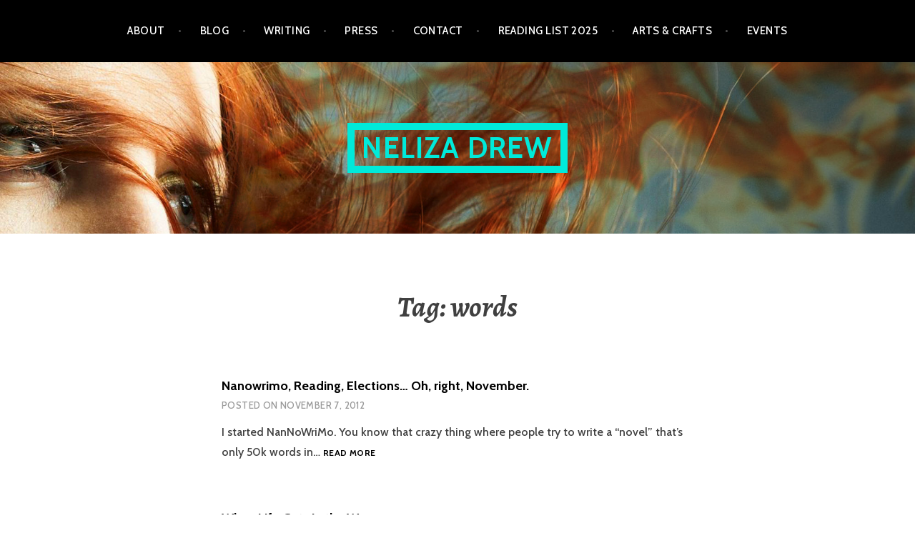

--- FILE ---
content_type: text/html; charset=UTF-8
request_url: https://nelizadrew.com/tag/words/
body_size: 8374
content:
<!DOCTYPE html>
<html lang="en-US">
<head>
<meta charset="UTF-8">
<meta name="viewport" content="width=device-width, initial-scale=1">
<link rel="profile" href="http://gmpg.org/xfn/11">
<link rel="pingback" href="https://nelizadrew.com/xmlrpc.php">

<title>words &#8211; Neliza Drew</title>
<meta name='robots' content='max-image-preview:large' />
	<style>img:is([sizes="auto" i], [sizes^="auto," i]) { contain-intrinsic-size: 3000px 1500px }</style>
	<link rel='dns-prefetch' href='//fonts.googleapis.com' />
<link rel="alternate" type="application/rss+xml" title="Neliza Drew &raquo; Feed" href="https://nelizadrew.com/feed/" />
<link rel="alternate" type="application/rss+xml" title="Neliza Drew &raquo; Comments Feed" href="https://nelizadrew.com/comments/feed/" />
<link rel="alternate" type="application/rss+xml" title="Neliza Drew &raquo; words Tag Feed" href="https://nelizadrew.com/tag/words/feed/" />
<script type="text/javascript">
/* <![CDATA[ */
window._wpemojiSettings = {"baseUrl":"https:\/\/s.w.org\/images\/core\/emoji\/16.0.1\/72x72\/","ext":".png","svgUrl":"https:\/\/s.w.org\/images\/core\/emoji\/16.0.1\/svg\/","svgExt":".svg","source":{"concatemoji":"https:\/\/nelizadrew.com\/wp-includes\/js\/wp-emoji-release.min.js?ver=6.8.3"}};
/*! This file is auto-generated */
!function(s,n){var o,i,e;function c(e){try{var t={supportTests:e,timestamp:(new Date).valueOf()};sessionStorage.setItem(o,JSON.stringify(t))}catch(e){}}function p(e,t,n){e.clearRect(0,0,e.canvas.width,e.canvas.height),e.fillText(t,0,0);var t=new Uint32Array(e.getImageData(0,0,e.canvas.width,e.canvas.height).data),a=(e.clearRect(0,0,e.canvas.width,e.canvas.height),e.fillText(n,0,0),new Uint32Array(e.getImageData(0,0,e.canvas.width,e.canvas.height).data));return t.every(function(e,t){return e===a[t]})}function u(e,t){e.clearRect(0,0,e.canvas.width,e.canvas.height),e.fillText(t,0,0);for(var n=e.getImageData(16,16,1,1),a=0;a<n.data.length;a++)if(0!==n.data[a])return!1;return!0}function f(e,t,n,a){switch(t){case"flag":return n(e,"\ud83c\udff3\ufe0f\u200d\u26a7\ufe0f","\ud83c\udff3\ufe0f\u200b\u26a7\ufe0f")?!1:!n(e,"\ud83c\udde8\ud83c\uddf6","\ud83c\udde8\u200b\ud83c\uddf6")&&!n(e,"\ud83c\udff4\udb40\udc67\udb40\udc62\udb40\udc65\udb40\udc6e\udb40\udc67\udb40\udc7f","\ud83c\udff4\u200b\udb40\udc67\u200b\udb40\udc62\u200b\udb40\udc65\u200b\udb40\udc6e\u200b\udb40\udc67\u200b\udb40\udc7f");case"emoji":return!a(e,"\ud83e\udedf")}return!1}function g(e,t,n,a){var r="undefined"!=typeof WorkerGlobalScope&&self instanceof WorkerGlobalScope?new OffscreenCanvas(300,150):s.createElement("canvas"),o=r.getContext("2d",{willReadFrequently:!0}),i=(o.textBaseline="top",o.font="600 32px Arial",{});return e.forEach(function(e){i[e]=t(o,e,n,a)}),i}function t(e){var t=s.createElement("script");t.src=e,t.defer=!0,s.head.appendChild(t)}"undefined"!=typeof Promise&&(o="wpEmojiSettingsSupports",i=["flag","emoji"],n.supports={everything:!0,everythingExceptFlag:!0},e=new Promise(function(e){s.addEventListener("DOMContentLoaded",e,{once:!0})}),new Promise(function(t){var n=function(){try{var e=JSON.parse(sessionStorage.getItem(o));if("object"==typeof e&&"number"==typeof e.timestamp&&(new Date).valueOf()<e.timestamp+604800&&"object"==typeof e.supportTests)return e.supportTests}catch(e){}return null}();if(!n){if("undefined"!=typeof Worker&&"undefined"!=typeof OffscreenCanvas&&"undefined"!=typeof URL&&URL.createObjectURL&&"undefined"!=typeof Blob)try{var e="postMessage("+g.toString()+"("+[JSON.stringify(i),f.toString(),p.toString(),u.toString()].join(",")+"));",a=new Blob([e],{type:"text/javascript"}),r=new Worker(URL.createObjectURL(a),{name:"wpTestEmojiSupports"});return void(r.onmessage=function(e){c(n=e.data),r.terminate(),t(n)})}catch(e){}c(n=g(i,f,p,u))}t(n)}).then(function(e){for(var t in e)n.supports[t]=e[t],n.supports.everything=n.supports.everything&&n.supports[t],"flag"!==t&&(n.supports.everythingExceptFlag=n.supports.everythingExceptFlag&&n.supports[t]);n.supports.everythingExceptFlag=n.supports.everythingExceptFlag&&!n.supports.flag,n.DOMReady=!1,n.readyCallback=function(){n.DOMReady=!0}}).then(function(){return e}).then(function(){var e;n.supports.everything||(n.readyCallback(),(e=n.source||{}).concatemoji?t(e.concatemoji):e.wpemoji&&e.twemoji&&(t(e.twemoji),t(e.wpemoji)))}))}((window,document),window._wpemojiSettings);
/* ]]> */
</script>
<style id='wp-emoji-styles-inline-css' type='text/css'>

	img.wp-smiley, img.emoji {
		display: inline !important;
		border: none !important;
		box-shadow: none !important;
		height: 1em !important;
		width: 1em !important;
		margin: 0 0.07em !important;
		vertical-align: -0.1em !important;
		background: none !important;
		padding: 0 !important;
	}
</style>
<link rel='stylesheet' id='wp-block-library-css' href='https://nelizadrew.com/wp-includes/css/dist/block-library/style.min.css?ver=6.8.3' type='text/css' media='all' />
<style id='classic-theme-styles-inline-css' type='text/css'>
/*! This file is auto-generated */
.wp-block-button__link{color:#fff;background-color:#32373c;border-radius:9999px;box-shadow:none;text-decoration:none;padding:calc(.667em + 2px) calc(1.333em + 2px);font-size:1.125em}.wp-block-file__button{background:#32373c;color:#fff;text-decoration:none}
</style>
<style id='global-styles-inline-css' type='text/css'>
:root{--wp--preset--aspect-ratio--square: 1;--wp--preset--aspect-ratio--4-3: 4/3;--wp--preset--aspect-ratio--3-4: 3/4;--wp--preset--aspect-ratio--3-2: 3/2;--wp--preset--aspect-ratio--2-3: 2/3;--wp--preset--aspect-ratio--16-9: 16/9;--wp--preset--aspect-ratio--9-16: 9/16;--wp--preset--color--black: #000000;--wp--preset--color--cyan-bluish-gray: #abb8c3;--wp--preset--color--white: #ffffff;--wp--preset--color--pale-pink: #f78da7;--wp--preset--color--vivid-red: #cf2e2e;--wp--preset--color--luminous-vivid-orange: #ff6900;--wp--preset--color--luminous-vivid-amber: #fcb900;--wp--preset--color--light-green-cyan: #7bdcb5;--wp--preset--color--vivid-green-cyan: #00d084;--wp--preset--color--pale-cyan-blue: #8ed1fc;--wp--preset--color--vivid-cyan-blue: #0693e3;--wp--preset--color--vivid-purple: #9b51e0;--wp--preset--gradient--vivid-cyan-blue-to-vivid-purple: linear-gradient(135deg,rgba(6,147,227,1) 0%,rgb(155,81,224) 100%);--wp--preset--gradient--light-green-cyan-to-vivid-green-cyan: linear-gradient(135deg,rgb(122,220,180) 0%,rgb(0,208,130) 100%);--wp--preset--gradient--luminous-vivid-amber-to-luminous-vivid-orange: linear-gradient(135deg,rgba(252,185,0,1) 0%,rgba(255,105,0,1) 100%);--wp--preset--gradient--luminous-vivid-orange-to-vivid-red: linear-gradient(135deg,rgba(255,105,0,1) 0%,rgb(207,46,46) 100%);--wp--preset--gradient--very-light-gray-to-cyan-bluish-gray: linear-gradient(135deg,rgb(238,238,238) 0%,rgb(169,184,195) 100%);--wp--preset--gradient--cool-to-warm-spectrum: linear-gradient(135deg,rgb(74,234,220) 0%,rgb(151,120,209) 20%,rgb(207,42,186) 40%,rgb(238,44,130) 60%,rgb(251,105,98) 80%,rgb(254,248,76) 100%);--wp--preset--gradient--blush-light-purple: linear-gradient(135deg,rgb(255,206,236) 0%,rgb(152,150,240) 100%);--wp--preset--gradient--blush-bordeaux: linear-gradient(135deg,rgb(254,205,165) 0%,rgb(254,45,45) 50%,rgb(107,0,62) 100%);--wp--preset--gradient--luminous-dusk: linear-gradient(135deg,rgb(255,203,112) 0%,rgb(199,81,192) 50%,rgb(65,88,208) 100%);--wp--preset--gradient--pale-ocean: linear-gradient(135deg,rgb(255,245,203) 0%,rgb(182,227,212) 50%,rgb(51,167,181) 100%);--wp--preset--gradient--electric-grass: linear-gradient(135deg,rgb(202,248,128) 0%,rgb(113,206,126) 100%);--wp--preset--gradient--midnight: linear-gradient(135deg,rgb(2,3,129) 0%,rgb(40,116,252) 100%);--wp--preset--font-size--small: 13px;--wp--preset--font-size--medium: 20px;--wp--preset--font-size--large: 36px;--wp--preset--font-size--x-large: 42px;--wp--preset--spacing--20: 0.44rem;--wp--preset--spacing--30: 0.67rem;--wp--preset--spacing--40: 1rem;--wp--preset--spacing--50: 1.5rem;--wp--preset--spacing--60: 2.25rem;--wp--preset--spacing--70: 3.38rem;--wp--preset--spacing--80: 5.06rem;--wp--preset--shadow--natural: 6px 6px 9px rgba(0, 0, 0, 0.2);--wp--preset--shadow--deep: 12px 12px 50px rgba(0, 0, 0, 0.4);--wp--preset--shadow--sharp: 6px 6px 0px rgba(0, 0, 0, 0.2);--wp--preset--shadow--outlined: 6px 6px 0px -3px rgba(255, 255, 255, 1), 6px 6px rgba(0, 0, 0, 1);--wp--preset--shadow--crisp: 6px 6px 0px rgba(0, 0, 0, 1);}:where(.is-layout-flex){gap: 0.5em;}:where(.is-layout-grid){gap: 0.5em;}body .is-layout-flex{display: flex;}.is-layout-flex{flex-wrap: wrap;align-items: center;}.is-layout-flex > :is(*, div){margin: 0;}body .is-layout-grid{display: grid;}.is-layout-grid > :is(*, div){margin: 0;}:where(.wp-block-columns.is-layout-flex){gap: 2em;}:where(.wp-block-columns.is-layout-grid){gap: 2em;}:where(.wp-block-post-template.is-layout-flex){gap: 1.25em;}:where(.wp-block-post-template.is-layout-grid){gap: 1.25em;}.has-black-color{color: var(--wp--preset--color--black) !important;}.has-cyan-bluish-gray-color{color: var(--wp--preset--color--cyan-bluish-gray) !important;}.has-white-color{color: var(--wp--preset--color--white) !important;}.has-pale-pink-color{color: var(--wp--preset--color--pale-pink) !important;}.has-vivid-red-color{color: var(--wp--preset--color--vivid-red) !important;}.has-luminous-vivid-orange-color{color: var(--wp--preset--color--luminous-vivid-orange) !important;}.has-luminous-vivid-amber-color{color: var(--wp--preset--color--luminous-vivid-amber) !important;}.has-light-green-cyan-color{color: var(--wp--preset--color--light-green-cyan) !important;}.has-vivid-green-cyan-color{color: var(--wp--preset--color--vivid-green-cyan) !important;}.has-pale-cyan-blue-color{color: var(--wp--preset--color--pale-cyan-blue) !important;}.has-vivid-cyan-blue-color{color: var(--wp--preset--color--vivid-cyan-blue) !important;}.has-vivid-purple-color{color: var(--wp--preset--color--vivid-purple) !important;}.has-black-background-color{background-color: var(--wp--preset--color--black) !important;}.has-cyan-bluish-gray-background-color{background-color: var(--wp--preset--color--cyan-bluish-gray) !important;}.has-white-background-color{background-color: var(--wp--preset--color--white) !important;}.has-pale-pink-background-color{background-color: var(--wp--preset--color--pale-pink) !important;}.has-vivid-red-background-color{background-color: var(--wp--preset--color--vivid-red) !important;}.has-luminous-vivid-orange-background-color{background-color: var(--wp--preset--color--luminous-vivid-orange) !important;}.has-luminous-vivid-amber-background-color{background-color: var(--wp--preset--color--luminous-vivid-amber) !important;}.has-light-green-cyan-background-color{background-color: var(--wp--preset--color--light-green-cyan) !important;}.has-vivid-green-cyan-background-color{background-color: var(--wp--preset--color--vivid-green-cyan) !important;}.has-pale-cyan-blue-background-color{background-color: var(--wp--preset--color--pale-cyan-blue) !important;}.has-vivid-cyan-blue-background-color{background-color: var(--wp--preset--color--vivid-cyan-blue) !important;}.has-vivid-purple-background-color{background-color: var(--wp--preset--color--vivid-purple) !important;}.has-black-border-color{border-color: var(--wp--preset--color--black) !important;}.has-cyan-bluish-gray-border-color{border-color: var(--wp--preset--color--cyan-bluish-gray) !important;}.has-white-border-color{border-color: var(--wp--preset--color--white) !important;}.has-pale-pink-border-color{border-color: var(--wp--preset--color--pale-pink) !important;}.has-vivid-red-border-color{border-color: var(--wp--preset--color--vivid-red) !important;}.has-luminous-vivid-orange-border-color{border-color: var(--wp--preset--color--luminous-vivid-orange) !important;}.has-luminous-vivid-amber-border-color{border-color: var(--wp--preset--color--luminous-vivid-amber) !important;}.has-light-green-cyan-border-color{border-color: var(--wp--preset--color--light-green-cyan) !important;}.has-vivid-green-cyan-border-color{border-color: var(--wp--preset--color--vivid-green-cyan) !important;}.has-pale-cyan-blue-border-color{border-color: var(--wp--preset--color--pale-cyan-blue) !important;}.has-vivid-cyan-blue-border-color{border-color: var(--wp--preset--color--vivid-cyan-blue) !important;}.has-vivid-purple-border-color{border-color: var(--wp--preset--color--vivid-purple) !important;}.has-vivid-cyan-blue-to-vivid-purple-gradient-background{background: var(--wp--preset--gradient--vivid-cyan-blue-to-vivid-purple) !important;}.has-light-green-cyan-to-vivid-green-cyan-gradient-background{background: var(--wp--preset--gradient--light-green-cyan-to-vivid-green-cyan) !important;}.has-luminous-vivid-amber-to-luminous-vivid-orange-gradient-background{background: var(--wp--preset--gradient--luminous-vivid-amber-to-luminous-vivid-orange) !important;}.has-luminous-vivid-orange-to-vivid-red-gradient-background{background: var(--wp--preset--gradient--luminous-vivid-orange-to-vivid-red) !important;}.has-very-light-gray-to-cyan-bluish-gray-gradient-background{background: var(--wp--preset--gradient--very-light-gray-to-cyan-bluish-gray) !important;}.has-cool-to-warm-spectrum-gradient-background{background: var(--wp--preset--gradient--cool-to-warm-spectrum) !important;}.has-blush-light-purple-gradient-background{background: var(--wp--preset--gradient--blush-light-purple) !important;}.has-blush-bordeaux-gradient-background{background: var(--wp--preset--gradient--blush-bordeaux) !important;}.has-luminous-dusk-gradient-background{background: var(--wp--preset--gradient--luminous-dusk) !important;}.has-pale-ocean-gradient-background{background: var(--wp--preset--gradient--pale-ocean) !important;}.has-electric-grass-gradient-background{background: var(--wp--preset--gradient--electric-grass) !important;}.has-midnight-gradient-background{background: var(--wp--preset--gradient--midnight) !important;}.has-small-font-size{font-size: var(--wp--preset--font-size--small) !important;}.has-medium-font-size{font-size: var(--wp--preset--font-size--medium) !important;}.has-large-font-size{font-size: var(--wp--preset--font-size--large) !important;}.has-x-large-font-size{font-size: var(--wp--preset--font-size--x-large) !important;}
:where(.wp-block-post-template.is-layout-flex){gap: 1.25em;}:where(.wp-block-post-template.is-layout-grid){gap: 1.25em;}
:where(.wp-block-columns.is-layout-flex){gap: 2em;}:where(.wp-block-columns.is-layout-grid){gap: 2em;}
:root :where(.wp-block-pullquote){font-size: 1.5em;line-height: 1.6;}
</style>
<link rel='stylesheet' id='contact-form-7-css' href='https://nelizadrew.com/wp-content/plugins/contact-form-7/includes/css/styles.css?ver=6.1.4' type='text/css' media='all' />
<link rel='stylesheet' id='wprls-style-css' href='https://nelizadrew.com/wp-content/plugins/slider-slideshow/admin/includes/../css/public/slider-pro.min.css?ver=6.8.3' type='text/css' media='all' />
<link rel='stylesheet' id='wp-components-css' href='https://nelizadrew.com/wp-includes/css/dist/components/style.min.css?ver=6.8.3' type='text/css' media='all' />
<link rel='stylesheet' id='godaddy-styles-css' href='https://nelizadrew.com/wp-content/mu-plugins/vendor/wpex/godaddy-launch/includes/Dependencies/GoDaddy/Styles/build/latest.css?ver=2.0.2' type='text/css' media='all' />
<link rel='stylesheet' id='argent-style-css' href='https://nelizadrew.com/wp-content/themes/argent/style.css?ver=6.8.3' type='text/css' media='all' />
<style id='argent-style-inline-css' type='text/css'>
.site-branding { background-image: url(https://nelizadrew.com/wp-content/uploads/2016/04/cropped-header.jpg); }
</style>
<link rel='stylesheet' id='argent-fonts-css' href='https://fonts.googleapis.com/css?family=Cabin%3A500%2C700%2C500italic%2C700italic%7CAlegreya%3A400%2C700%2C400italic%2C700italic&#038;subset=latin%2Clatin-ext' type='text/css' media='all' />
<link rel='stylesheet' id='genericons-css' href='https://nelizadrew.com/wp-content/themes/argent/genericons/genericons.css?ver=3.4.1' type='text/css' media='all' />
<script type="text/javascript" src="https://nelizadrew.com/wp-includes/js/jquery/jquery.min.js?ver=3.7.1" id="jquery-core-js"></script>
<script type="text/javascript" src="https://nelizadrew.com/wp-includes/js/jquery/jquery-migrate.min.js?ver=3.4.1" id="jquery-migrate-js"></script>
<script type="text/javascript" src="https://nelizadrew.com/wp-content/plugins/slider-slideshow/admin/includes/../js/public/rsslider.js?ver=6.8.3" id="wprls-script-js"></script>
<link rel="https://api.w.org/" href="https://nelizadrew.com/wp-json/" /><link rel="alternate" title="JSON" type="application/json" href="https://nelizadrew.com/wp-json/wp/v2/tags/1255" /><link rel="EditURI" type="application/rsd+xml" title="RSD" href="https://nelizadrew.com/xmlrpc.php?rsd" />
<meta name="generator" content="WordPress 6.8.3" />
	<style type="text/css">
			.site-title a,
		.site-description {
			color: #00eada;
		}
		.site-title {
			border-color: #00eada;
		}
	
	</style>
<link rel="icon" href="https://nelizadrew.com/wp-content/uploads/2016/04/cropped-1373053054548-1-32x32.jpg" sizes="32x32" />
<link rel="icon" href="https://nelizadrew.com/wp-content/uploads/2016/04/cropped-1373053054548-1-192x192.jpg" sizes="192x192" />
<link rel="apple-touch-icon" href="https://nelizadrew.com/wp-content/uploads/2016/04/cropped-1373053054548-1-180x180.jpg" />
<meta name="msapplication-TileImage" content="https://nelizadrew.com/wp-content/uploads/2016/04/cropped-1373053054548-1-270x270.jpg" />
</head>

<body class="archive tag tag-words tag-1255 wp-theme-argent without-featured-image">
<div id="page" class="hfeed site">
	<a class="skip-link screen-reader-text" href="#content">Skip to content</a>

	<header id="masthead" class="site-header" role="banner">

		<nav id="site-navigation" class="main-navigation" role="navigation">
			<button class="menu-toggle" aria-controls="primary-menu" aria-expanded="false">Menu</button>
			<div class="menu-primary-menu-container"><ul id="primary-menu" class="menu"><li id="menu-item-2705" class="menu-item menu-item-type-post_type menu-item-object-page menu-item-2705"><a href="https://nelizadrew.com/about-2/">About</a></li>
<li id="menu-item-26" class="menu-item menu-item-type-post_type menu-item-object-page current_page_parent menu-item-26"><a href="https://nelizadrew.com/news/">Blog</a></li>
<li id="menu-item-2523" class="menu-item menu-item-type-post_type menu-item-object-page menu-item-has-children menu-item-2523"><a href="https://nelizadrew.com/writing/">Writing</a>
<ul class="sub-menu">
	<li id="menu-item-2697" class="menu-item menu-item-type-post_type menu-item-object-page menu-item-2697"><a href="https://nelizadrew.com/all-the-bridges-burning/">All the Bridges Burning</a></li>
</ul>
</li>
<li id="menu-item-2659" class="menu-item menu-item-type-post_type menu-item-object-page menu-item-2659"><a href="https://nelizadrew.com/biopress/">Press</a></li>
<li id="menu-item-2521" class="menu-item menu-item-type-post_type menu-item-object-page menu-item-2521"><a href="https://nelizadrew.com/contact-2/">Contact</a></li>
<li id="menu-item-3314" class="menu-item menu-item-type-post_type menu-item-object-page menu-item-has-children menu-item-3314"><a href="https://nelizadrew.com/reading-list-2025/">Reading List 2025</a>
<ul class="sub-menu">
	<li id="menu-item-3301" class="menu-item menu-item-type-post_type menu-item-object-page menu-item-3301"><a href="https://nelizadrew.com/reading-list-2024/">Reading List 2024</a></li>
	<li id="menu-item-3305" class="menu-item menu-item-type-post_type menu-item-object-page menu-item-3305"><a href="https://nelizadrew.com/reading-list-2024/reading-list-2023/">Reading List 2023</a></li>
	<li id="menu-item-3306" class="menu-item menu-item-type-post_type menu-item-object-page menu-item-3306"><a href="https://nelizadrew.com/reading-list-2024/reading-list-2022/">Reading List 2022</a></li>
	<li id="menu-item-3302" class="menu-item menu-item-type-post_type menu-item-object-page menu-item-3302"><a href="https://nelizadrew.com/reading-list-2024/reading-list-2021/">Reading List 2021</a></li>
	<li id="menu-item-3303" class="menu-item menu-item-type-post_type menu-item-object-page menu-item-3303"><a href="https://nelizadrew.com/reading-list-2024/reading-list-2020/">Reading List 2020</a></li>
	<li id="menu-item-3304" class="menu-item menu-item-type-post_type menu-item-object-page menu-item-3304"><a href="https://nelizadrew.com/reading-list-2024/reading-list-2019/">Reading List 2019</a></li>
	<li id="menu-item-3307" class="menu-item menu-item-type-post_type menu-item-object-page menu-item-3307"><a href="https://nelizadrew.com/reading-list-2024/reading-list-2022/reading-list-2017/">Reading List 2017</a></li>
	<li id="menu-item-2515" class="menu-item menu-item-type-post_type menu-item-object-page menu-item-2515"><a href="https://nelizadrew.com/reading-list-2024/reading-list-2022/reading-list-2016/">Reading List 2016</a></li>
	<li id="menu-item-2516" class="menu-item menu-item-type-post_type menu-item-object-page menu-item-2516"><a href="https://nelizadrew.com/reading-list-2024/reading-list-2022/reading-list-2015/">Reading List 2015</a></li>
	<li id="menu-item-2517" class="menu-item menu-item-type-post_type menu-item-object-page menu-item-2517"><a href="https://nelizadrew.com/reading-list-2024/reading-list-2022/reading-list-2014/">Reading List 2014</a></li>
	<li id="menu-item-2518" class="menu-item menu-item-type-post_type menu-item-object-page menu-item-2518"><a href="https://nelizadrew.com/reading-list-2024/reading-list-2022/reading-list-2013/">Reading List 2013</a></li>
	<li id="menu-item-2519" class="menu-item menu-item-type-post_type menu-item-object-page menu-item-2519"><a href="https://nelizadrew.com/reading-list-2024/reading-list-2022/reading-list-2012/">Reading List 2012</a></li>
	<li id="menu-item-2609" class="menu-item menu-item-type-post_type menu-item-object-page menu-item-2609"><a href="https://nelizadrew.com/reading-list-2024/reading-list-2022/reading-list-2011/">Reading List 2011</a></li>
	<li id="menu-item-2608" class="menu-item menu-item-type-post_type menu-item-object-page menu-item-2608"><a href="https://nelizadrew.com/reading-list-2024/reading-list-2022/reading-list-2010/">Reading List 2010</a></li>
	<li id="menu-item-2895" class="menu-item menu-item-type-post_type menu-item-object-page menu-item-2895"><a href="https://nelizadrew.com/reading-list-2024/reading-list-2009/">Reading List 2009</a></li>
</ul>
</li>
<li id="menu-item-2597" class="menu-item menu-item-type-post_type menu-item-object-page menu-item-2597"><a href="https://nelizadrew.com/arts-crafts/">Arts &#038; Crafts</a></li>
<li id="menu-item-2727" class="menu-item menu-item-type-post_type menu-item-object-page menu-item-has-children menu-item-2727"><a href="https://nelizadrew.com/events/">Events</a>
<ul class="sub-menu">
	<li id="menu-item-3115" class="menu-item menu-item-type-post_type menu-item-object-page menu-item-3115"><a href="https://nelizadrew.com/bouchercon-2018/">Bouchercon 2018</a></li>
</ul>
</li>
</ul></div>		</nav><!-- #site-navigation -->

		<div class="site-branding">
			<h1 class="site-title"><a href="https://nelizadrew.com/" rel="home">Neliza Drew</a></h1>
			<h2 class="site-description">reading, writing, veggies</h2>
		</div><!-- .site-branding -->

	</header><!-- #masthead -->

	<div id="content" class="site-content">

	<div id="primary" class="content-area">
		<main id="main" class="site-main" role="main">

		
			<header class="page-header">
				<h1 class="page-title">Tag: <span>words</span></h1>			</header><!-- .page-header -->

						
				
<article id="post-1335" class="post-1335 post type-post status-publish format-standard hentry category-life-such category-writing-2 tag-election tag-families tag-holidays tag-internal-editor tag-nanowrimo tag-november tag-outline tag-tofurkey tag-words tag-writing">
	
	<header class="entry-header">
		<h1 class="entry-title"><a href="https://nelizadrew.com/nanowrimo-reading-elections-oh-right-november/" rel="bookmark">Nanowrimo, Reading, Elections&#8230; Oh, right, November.</a></h1>
				<div class="entry-meta">
			<span class="posted-on">Posted on <a href="https://nelizadrew.com/nanowrimo-reading-elections-oh-right-november/" rel="bookmark"><time class="entry-date published updated" datetime="2012-11-07T18:29:23-05:00">November 7, 2012</time></a></span><span class="byline"> by <span class="author vcard"><a class="url fn n" href="https://nelizadrew.com/author/nelizadrew/">nelizadrew</a></span></span>		</div><!-- .entry-meta -->
			</header><!-- .entry-header -->

	<div class="entry-content">
		<p>I started NanNoWriMo. You know that crazy thing where people try to write a &#8220;novel&#8221; that&#8217;s only 50k words in&hellip; <a class="read-more" href="https://nelizadrew.com/nanowrimo-reading-elections-oh-right-november/">Read more <span class="screen-reader-text">Nanowrimo, Reading, Elections&#8230; Oh, right, November.</span></a></p>

	</div><!-- .entry-content -->
</article><!-- #post-## -->

			
				
<article id="post-91" class="post-91 post type-post status-publish format-standard hentry category-life-such category-writing-2 tag-blood tag-cliches tag-crazy tag-drugs tag-family tag-friends tag-life tag-teenagers tag-violence tag-water tag-words tag-writing">
	
	<header class="entry-header">
		<h1 class="entry-title"><a href="https://nelizadrew.com/when-life-gets-in-the-way/" rel="bookmark">When Life Gets in the Way</a></h1>
				<div class="entry-meta">
			<span class="posted-on">Posted on <a href="https://nelizadrew.com/when-life-gets-in-the-way/" rel="bookmark"><time class="entry-date published updated" datetime="2010-01-15T04:31:13-05:00">January 15, 2010</time></a></span><span class="byline"> by <span class="author vcard"><a class="url fn n" href="https://nelizadrew.com/author/nelizadrew/">nelizadrew</a></span></span>		</div><!-- .entry-meta -->
			</header><!-- .entry-header -->

	<div class="entry-content">
		<p>One day I hope to be able to make sense of all this.  One day I hope to be able&hellip; <a class="read-more" href="https://nelizadrew.com/when-life-gets-in-the-way/">Read more <span class="screen-reader-text">When Life Gets in the Way</span></a></p>

	</div><!-- .entry-content -->
</article><!-- #post-## -->

			
			
		
		</main><!-- #main -->
	</div><!-- #primary -->


<div id="secondary" class="footer-widget-area" role="complementary">
	<div class="widget-wrapper">
				<div id="widget-area-1" class="widget-area">
			<aside id="nav_menu-21" class="widget widget_nav_menu"><h1 class="widget-title">Menu</h1><div class="menu-primary-menu-container"><ul id="menu-primary-menu" class="menu"><li class="menu-item menu-item-type-post_type menu-item-object-page menu-item-2705"><a href="https://nelizadrew.com/about-2/">About</a></li>
<li class="menu-item menu-item-type-post_type menu-item-object-page current_page_parent menu-item-26"><a href="https://nelizadrew.com/news/">Blog</a></li>
<li class="menu-item menu-item-type-post_type menu-item-object-page menu-item-has-children menu-item-2523"><a href="https://nelizadrew.com/writing/">Writing</a>
<ul class="sub-menu">
	<li class="menu-item menu-item-type-post_type menu-item-object-page menu-item-2697"><a href="https://nelizadrew.com/all-the-bridges-burning/">All the Bridges Burning</a></li>
</ul>
</li>
<li class="menu-item menu-item-type-post_type menu-item-object-page menu-item-2659"><a href="https://nelizadrew.com/biopress/">Press</a></li>
<li class="menu-item menu-item-type-post_type menu-item-object-page menu-item-2521"><a href="https://nelizadrew.com/contact-2/">Contact</a></li>
<li class="menu-item menu-item-type-post_type menu-item-object-page menu-item-has-children menu-item-3314"><a href="https://nelizadrew.com/reading-list-2025/">Reading List 2025</a>
<ul class="sub-menu">
	<li class="menu-item menu-item-type-post_type menu-item-object-page menu-item-3301"><a href="https://nelizadrew.com/reading-list-2024/">Reading List 2024</a></li>
	<li class="menu-item menu-item-type-post_type menu-item-object-page menu-item-3305"><a href="https://nelizadrew.com/reading-list-2024/reading-list-2023/">Reading List 2023</a></li>
	<li class="menu-item menu-item-type-post_type menu-item-object-page menu-item-3306"><a href="https://nelizadrew.com/reading-list-2024/reading-list-2022/">Reading List 2022</a></li>
	<li class="menu-item menu-item-type-post_type menu-item-object-page menu-item-3302"><a href="https://nelizadrew.com/reading-list-2024/reading-list-2021/">Reading List 2021</a></li>
	<li class="menu-item menu-item-type-post_type menu-item-object-page menu-item-3303"><a href="https://nelizadrew.com/reading-list-2024/reading-list-2020/">Reading List 2020</a></li>
	<li class="menu-item menu-item-type-post_type menu-item-object-page menu-item-3304"><a href="https://nelizadrew.com/reading-list-2024/reading-list-2019/">Reading List 2019</a></li>
	<li class="menu-item menu-item-type-post_type menu-item-object-page menu-item-3307"><a href="https://nelizadrew.com/reading-list-2024/reading-list-2022/reading-list-2017/">Reading List 2017</a></li>
	<li class="menu-item menu-item-type-post_type menu-item-object-page menu-item-2515"><a href="https://nelizadrew.com/reading-list-2024/reading-list-2022/reading-list-2016/">Reading List 2016</a></li>
	<li class="menu-item menu-item-type-post_type menu-item-object-page menu-item-2516"><a href="https://nelizadrew.com/reading-list-2024/reading-list-2022/reading-list-2015/">Reading List 2015</a></li>
	<li class="menu-item menu-item-type-post_type menu-item-object-page menu-item-2517"><a href="https://nelizadrew.com/reading-list-2024/reading-list-2022/reading-list-2014/">Reading List 2014</a></li>
	<li class="menu-item menu-item-type-post_type menu-item-object-page menu-item-2518"><a href="https://nelizadrew.com/reading-list-2024/reading-list-2022/reading-list-2013/">Reading List 2013</a></li>
	<li class="menu-item menu-item-type-post_type menu-item-object-page menu-item-2519"><a href="https://nelizadrew.com/reading-list-2024/reading-list-2022/reading-list-2012/">Reading List 2012</a></li>
	<li class="menu-item menu-item-type-post_type menu-item-object-page menu-item-2609"><a href="https://nelizadrew.com/reading-list-2024/reading-list-2022/reading-list-2011/">Reading List 2011</a></li>
	<li class="menu-item menu-item-type-post_type menu-item-object-page menu-item-2608"><a href="https://nelizadrew.com/reading-list-2024/reading-list-2022/reading-list-2010/">Reading List 2010</a></li>
	<li class="menu-item menu-item-type-post_type menu-item-object-page menu-item-2895"><a href="https://nelizadrew.com/reading-list-2024/reading-list-2009/">Reading List 2009</a></li>
</ul>
</li>
<li class="menu-item menu-item-type-post_type menu-item-object-page menu-item-2597"><a href="https://nelizadrew.com/arts-crafts/">Arts &#038; Crafts</a></li>
<li class="menu-item menu-item-type-post_type menu-item-object-page menu-item-has-children menu-item-2727"><a href="https://nelizadrew.com/events/">Events</a>
<ul class="sub-menu">
	<li class="menu-item menu-item-type-post_type menu-item-object-page menu-item-3115"><a href="https://nelizadrew.com/bouchercon-2018/">Bouchercon 2018</a></li>
</ul>
</li>
</ul></div></aside>		</div><!-- #widget-area-1 -->
		
				<div id="widget-area-2" class="widget-area">
			<aside id="categories-3" class="widget widget_categories"><h1 class="widget-title">Categories</h1>
			<ul>
					<li class="cat-item cat-item-1343"><a href="https://nelizadrew.com/category/books/">Books</a> (3)
</li>
	<li class="cat-item cat-item-6"><a href="https://nelizadrew.com/category/candles/">Candles</a> (2)
</li>
	<li class="cat-item cat-item-7"><a href="https://nelizadrew.com/category/flash-fiction-2/">Flash Fiction</a> (11)
</li>
	<li class="cat-item cat-item-8"><a href="https://nelizadrew.com/category/life-such/">Life &amp; Such</a> (111)
</li>
	<li class="cat-item cat-item-11"><a href="https://nelizadrew.com/category/politics-as-usual/">Politics as Usual</a> (16)
</li>
	<li class="cat-item cat-item-12"><a href="https://nelizadrew.com/category/pop-culture-nonsense/">Pop Culture Nonsense</a> (4)
</li>
	<li class="cat-item cat-item-13"><a href="https://nelizadrew.com/category/reading-3/">Reading</a> (14)
</li>
	<li class="cat-item cat-item-14"><a href="https://nelizadrew.com/category/recipes/">Recipes</a> (31)
</li>
	<li class="cat-item cat-item-15"><a href="https://nelizadrew.com/category/stationery-2/">Stationery</a> (5)
</li>
	<li class="cat-item cat-item-16"><a href="https://nelizadrew.com/category/travel-2/">Travel</a> (34)
</li>
	<li class="cat-item cat-item-1"><a href="https://nelizadrew.com/category/uncategorized/">Uncategorized</a> (10)
</li>
	<li class="cat-item cat-item-17"><a href="https://nelizadrew.com/category/writing-2/">Writing</a> (60)
</li>
			</ul>

			</aside>
		<aside id="recent-posts-11" class="widget widget_recent_entries">
		<h1 class="widget-title">Latest News</h1>
		<ul>
											<li>
					<a href="https://nelizadrew.com/december-31st/">December 31st</a>
									</li>
											<li>
					<a href="https://nelizadrew.com/nature-therapy/">Nature Therapy</a>
									</li>
											<li>
					<a href="https://nelizadrew.com/twitter-is-dead-long-live-twitter/">Twitter is Dead. Long Live Twitter.</a>
									</li>
											<li>
					<a href="https://nelizadrew.com/i-am-not-a-runner-or-a-writer/">I am not a Runner or a Writer</a>
									</li>
											<li>
					<a href="https://nelizadrew.com/managing-adhd-in-a-pandemic/">Managing ADHD in a Pandemic</a>
									</li>
					</ul>

		</aside><aside id="tag_cloud-2" class="widget widget_tag_cloud"><h1 class="widget-title">Tags</h1><div class="tagcloud"><a href="https://nelizadrew.com/tag/adhd/" class="tag-cloud-link tag-link-32 tag-link-position-1" style="font-size: 9.2389380530973pt;" aria-label="adhd (4 items)">adhd</a>
<a href="https://nelizadrew.com/tag/adventure/" class="tag-cloud-link tag-link-36 tag-link-position-2" style="font-size: 8pt;" aria-label="adventure (3 items)">adventure</a>
<a href="https://nelizadrew.com/tag/art/" class="tag-cloud-link tag-link-70 tag-link-position-3" style="font-size: 11.097345132743pt;" aria-label="art (6 items)">art</a>
<a href="https://nelizadrew.com/tag/beach/" class="tag-cloud-link tag-link-98 tag-link-position-4" style="font-size: 9.2389380530973pt;" aria-label="beach (4 items)">beach</a>
<a href="https://nelizadrew.com/tag/book/" class="tag-cloud-link tag-link-126 tag-link-position-5" style="font-size: 10.230088495575pt;" aria-label="book (5 items)">book</a>
<a href="https://nelizadrew.com/tag/books/" class="tag-cloud-link tag-link-130 tag-link-position-6" style="font-size: 18.035398230088pt;" aria-label="books (25 items)">books</a>
<a href="https://nelizadrew.com/tag/bouchercon/" class="tag-cloud-link tag-link-133 tag-link-position-7" style="font-size: 10.230088495575pt;" aria-label="bouchercon (5 items)">bouchercon</a>
<a href="https://nelizadrew.com/tag/camping/" class="tag-cloud-link tag-link-160 tag-link-position-8" style="font-size: 13.946902654867pt;" aria-label="camping (11 items)">camping</a>
<a href="https://nelizadrew.com/tag/cooking/" class="tag-cloud-link tag-link-253 tag-link-position-9" style="font-size: 12.336283185841pt;" aria-label="cooking (8 items)">cooking</a>
<a href="https://nelizadrew.com/tag/crime/" class="tag-cloud-link tag-link-277 tag-link-position-10" style="font-size: 12.955752212389pt;" aria-label="crime (9 items)">crime</a>
<a href="https://nelizadrew.com/tag/crime-fiction/" class="tag-cloud-link tag-link-279 tag-link-position-11" style="font-size: 10.230088495575pt;" aria-label="crime fiction (5 items)">crime fiction</a>
<a href="https://nelizadrew.com/tag/dinner/" class="tag-cloud-link tag-link-328 tag-link-position-12" style="font-size: 11.097345132743pt;" aria-label="dinner (6 items)">dinner</a>
<a href="https://nelizadrew.com/tag/economy/" class="tag-cloud-link tag-link-379 tag-link-position-13" style="font-size: 9.2389380530973pt;" aria-label="economy (4 items)">economy</a>
<a href="https://nelizadrew.com/tag/everglades/" class="tag-cloud-link tag-link-404 tag-link-position-14" style="font-size: 9.2389380530973pt;" aria-label="everglades (4 items)">everglades</a>
<a href="https://nelizadrew.com/tag/exercise/" class="tag-cloud-link tag-link-406 tag-link-position-15" style="font-size: 9.2389380530973pt;" aria-label="exercise (4 items)">exercise</a>
<a href="https://nelizadrew.com/tag/family/" class="tag-cloud-link tag-link-423 tag-link-position-16" style="font-size: 11.716814159292pt;" aria-label="family (7 items)">family</a>
<a href="https://nelizadrew.com/tag/fiction/" class="tag-cloud-link tag-link-442 tag-link-position-17" style="font-size: 14.318584070796pt;" aria-label="fiction (12 items)">fiction</a>
<a href="https://nelizadrew.com/tag/fl/" class="tag-cloud-link tag-link-450 tag-link-position-18" style="font-size: 12.336283185841pt;" aria-label="fl (8 items)">fl</a>
<a href="https://nelizadrew.com/tag/florida/" class="tag-cloud-link tag-link-453 tag-link-position-19" style="font-size: 15.805309734513pt;" aria-label="florida (16 items)">florida</a>
<a href="https://nelizadrew.com/tag/flroadtrippin/" class="tag-cloud-link tag-link-1318 tag-link-position-20" style="font-size: 11.716814159292pt;" aria-label="flroadtrippin (7 items)">flroadtrippin</a>
<a href="https://nelizadrew.com/tag/food/" class="tag-cloud-link tag-link-456 tag-link-position-21" style="font-size: 13.946902654867pt;" aria-label="food (11 items)">food</a>
<a href="https://nelizadrew.com/tag/life/" class="tag-cloud-link tag-link-640 tag-link-position-22" style="font-size: 14.814159292035pt;" aria-label="life (13 items)">life</a>
<a href="https://nelizadrew.com/tag/mental-health/" class="tag-cloud-link tag-link-685 tag-link-position-23" style="font-size: 9.2389380530973pt;" aria-label="mental health (4 items)">mental health</a>
<a href="https://nelizadrew.com/tag/murder/" class="tag-cloud-link tag-link-723 tag-link-position-24" style="font-size: 10.230088495575pt;" aria-label="murder (5 items)">murder</a>
<a href="https://nelizadrew.com/tag/music/" class="tag-cloud-link tag-link-725 tag-link-position-25" style="font-size: 11.716814159292pt;" aria-label="music (7 items)">music</a>
<a href="https://nelizadrew.com/tag/mystery/" class="tag-cloud-link tag-link-727 tag-link-position-26" style="font-size: 13.946902654867pt;" aria-label="mystery (11 items)">mystery</a>
<a href="https://nelizadrew.com/tag/nanowrimo/" class="tag-cloud-link tag-link-730 tag-link-position-27" style="font-size: 10.230088495575pt;" aria-label="nanowrimo (5 items)">nanowrimo</a>
<a href="https://nelizadrew.com/tag/nature/" class="tag-cloud-link tag-link-735 tag-link-position-28" style="font-size: 11.716814159292pt;" aria-label="nature (7 items)">nature</a>
<a href="https://nelizadrew.com/tag/neliza-drew/" class="tag-cloud-link tag-link-741 tag-link-position-29" style="font-size: 13.451327433628pt;" aria-label="neliza drew (10 items)">neliza drew</a>
<a href="https://nelizadrew.com/tag/novel/" class="tag-cloud-link tag-link-764 tag-link-position-30" style="font-size: 9.2389380530973pt;" aria-label="novel (4 items)">novel</a>
<a href="https://nelizadrew.com/tag/photography/" class="tag-cloud-link tag-link-837 tag-link-position-31" style="font-size: 9.2389380530973pt;" aria-label="photography (4 items)">photography</a>
<a href="https://nelizadrew.com/tag/planner/" class="tag-cloud-link tag-link-851 tag-link-position-32" style="font-size: 10.230088495575pt;" aria-label="planner (5 items)">planner</a>
<a href="https://nelizadrew.com/tag/politics/" class="tag-cloud-link tag-link-868 tag-link-position-33" style="font-size: 10.230088495575pt;" aria-label="politics (5 items)">politics</a>
<a href="https://nelizadrew.com/tag/reading/" class="tag-cloud-link tag-link-918 tag-link-position-34" style="font-size: 18.902654867257pt;" aria-label="reading (29 items)">reading</a>
<a href="https://nelizadrew.com/tag/recipe/" class="tag-cloud-link tag-link-925 tag-link-position-35" style="font-size: 17.16814159292pt;" aria-label="recipe (21 items)">recipe</a>
<a href="https://nelizadrew.com/tag/recipes-2/" class="tag-cloud-link tag-link-926 tag-link-position-36" style="font-size: 13.946902654867pt;" aria-label="recipes (11 items)">recipes</a>
<a href="https://nelizadrew.com/tag/road-trip/" class="tag-cloud-link tag-link-949 tag-link-position-37" style="font-size: 18.902654867257pt;" aria-label="road trip (29 items)">road trip</a>
<a href="https://nelizadrew.com/tag/stationery/" class="tag-cloud-link tag-link-1078 tag-link-position-38" style="font-size: 11.097345132743pt;" aria-label="stationery (6 items)">stationery</a>
<a href="https://nelizadrew.com/tag/stories/" class="tag-cloud-link tag-link-1091 tag-link-position-39" style="font-size: 15.185840707965pt;" aria-label="stories (14 items)">stories</a>
<a href="https://nelizadrew.com/tag/travel/" class="tag-cloud-link tag-link-1176 tag-link-position-40" style="font-size: 18.035398230088pt;" aria-label="travel (25 items)">travel</a>
<a href="https://nelizadrew.com/tag/vegan/" class="tag-cloud-link tag-link-1212 tag-link-position-41" style="font-size: 19.522123893805pt;" aria-label="vegan (33 items)">vegan</a>
<a href="https://nelizadrew.com/tag/vegetarian/" class="tag-cloud-link tag-link-1216 tag-link-position-42" style="font-size: 15.185840707965pt;" aria-label="vegetarian (14 items)">vegetarian</a>
<a href="https://nelizadrew.com/tag/women/" class="tag-cloud-link tag-link-1252 tag-link-position-43" style="font-size: 9.2389380530973pt;" aria-label="women (4 items)">women</a>
<a href="https://nelizadrew.com/tag/writing/" class="tag-cloud-link tag-link-1266 tag-link-position-44" style="font-size: 22pt;" aria-label="writing (53 items)">writing</a>
<a href="https://nelizadrew.com/tag/yum/" class="tag-cloud-link tag-link-1282 tag-link-position-45" style="font-size: 9.2389380530973pt;" aria-label="yum (4 items)">yum</a></div>
</aside>		</div><!-- #widget-area-2 -->
		
			</div><!-- .widget-wrapper -->
</div><!-- #secondary -->

	</div><!-- #content -->

	<footer id="colophon" class="site-footer" role="contentinfo">
		<div class="site-info">
			<a href="http://wordpress.org/">Proudly powered by WordPress</a>
			<span class="sep"> | </span>
			Theme: Argent by <a href="https://wordpress.com/themes/" rel="designer">Automattic</a>.		</div><!-- .site-info -->
	</footer><!-- #colophon -->
</div><!-- #page -->

<script type="speculationrules">
{"prefetch":[{"source":"document","where":{"and":[{"href_matches":"\/*"},{"not":{"href_matches":["\/wp-*.php","\/wp-admin\/*","\/wp-content\/uploads\/*","\/wp-content\/*","\/wp-content\/plugins\/*","\/wp-content\/themes\/argent\/*","\/*\\?(.+)"]}},{"not":{"selector_matches":"a[rel~=\"nofollow\"]"}},{"not":{"selector_matches":".no-prefetch, .no-prefetch a"}}]},"eagerness":"conservative"}]}
</script>
<script type="text/javascript" src="https://nelizadrew.com/wp-includes/js/dist/hooks.min.js?ver=4d63a3d491d11ffd8ac6" id="wp-hooks-js"></script>
<script type="text/javascript" src="https://nelizadrew.com/wp-includes/js/dist/i18n.min.js?ver=5e580eb46a90c2b997e6" id="wp-i18n-js"></script>
<script type="text/javascript" id="wp-i18n-js-after">
/* <![CDATA[ */
wp.i18n.setLocaleData( { 'text direction\u0004ltr': [ 'ltr' ] } );
/* ]]> */
</script>
<script type="text/javascript" src="https://nelizadrew.com/wp-content/plugins/contact-form-7/includes/swv/js/index.js?ver=6.1.4" id="swv-js"></script>
<script type="text/javascript" id="contact-form-7-js-before">
/* <![CDATA[ */
var wpcf7 = {
    "api": {
        "root": "https:\/\/nelizadrew.com\/wp-json\/",
        "namespace": "contact-form-7\/v1"
    },
    "cached": 1
};
/* ]]> */
</script>
<script type="text/javascript" src="https://nelizadrew.com/wp-content/plugins/contact-form-7/includes/js/index.js?ver=6.1.4" id="contact-form-7-js"></script>
<script type="text/javascript" src="https://nelizadrew.com/wp-content/themes/argent/js/argent.js?ver=20150326" id="argent-js-js"></script>
<script type="text/javascript" src="https://nelizadrew.com/wp-content/themes/argent/js/navigation.js?ver=20120206" id="argent-navigation-js"></script>
<script type="text/javascript" src="https://nelizadrew.com/wp-content/themes/argent/js/skip-link-focus-fix.js?ver=20130115" id="argent-skip-link-focus-fix-js"></script>

</body>
</html>
